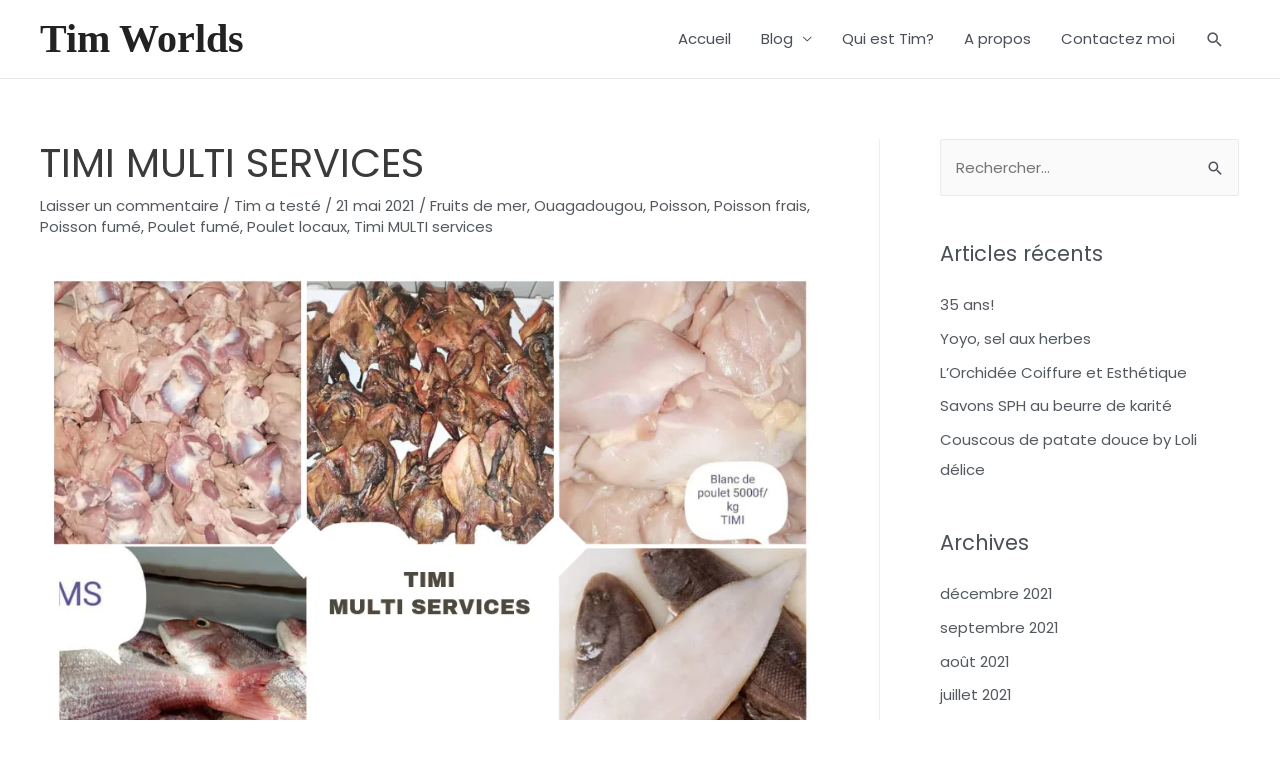

--- FILE ---
content_type: text/html; charset=utf-8
request_url: https://www.google.com/recaptcha/api2/aframe
body_size: 268
content:
<!DOCTYPE HTML><html><head><meta http-equiv="content-type" content="text/html; charset=UTF-8"></head><body><script nonce="KFgRe3FVuXWKtGvfAHbrxw">/** Anti-fraud and anti-abuse applications only. See google.com/recaptcha */ try{var clients={'sodar':'https://pagead2.googlesyndication.com/pagead/sodar?'};window.addEventListener("message",function(a){try{if(a.source===window.parent){var b=JSON.parse(a.data);var c=clients[b['id']];if(c){var d=document.createElement('img');d.src=c+b['params']+'&rc='+(localStorage.getItem("rc::a")?sessionStorage.getItem("rc::b"):"");window.document.body.appendChild(d);sessionStorage.setItem("rc::e",parseInt(sessionStorage.getItem("rc::e")||0)+1);localStorage.setItem("rc::h",'1769294537057');}}}catch(b){}});window.parent.postMessage("_grecaptcha_ready", "*");}catch(b){}</script></body></html>

--- FILE ---
content_type: image/svg+xml
request_url: https://s.w.org/images/core/emoji/15.0.3/svg/1f1e7-1f1eb.svg
body_size: 149
content:
<svg xmlns="http://www.w3.org/2000/svg" viewBox="0 0 36 36"><path fill="#009E49" d="M19.602 18.942l.99 3.048L18 20.106l-2.593 1.884.99-3.048L15.101 18H0v9c0 2.209 1.791 4 4 4h28c2.209 0 4-1.791 4-4v-9H20.899l-1.297.942z"/><path fill="#EF2B2D" d="M32 5H4C1.791 5 0 6.791 0 9v9h15.101l-1.296-.942h3.205L18 14.01l.99 3.048h3.205L20.899 18H36V9c0-2.209-1.791-4-4-4z"/><path fill="#FCD116" d="M15.407 21.99L18 20.106l2.593 1.884-.991-3.048L20.899 18l1.296-.942H18.99L18 14.01l-.99 3.048h-3.205l1.296.942 1.297.942z"/></svg>